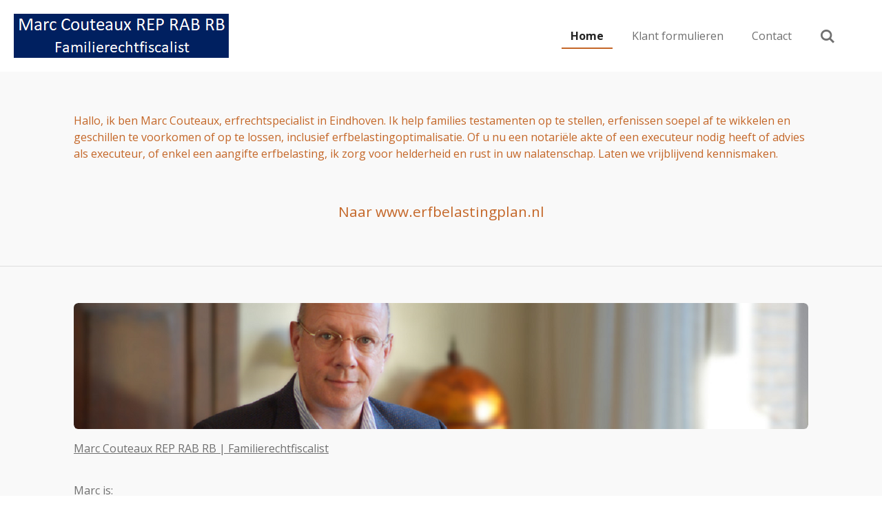

--- FILE ---
content_type: text/html; charset=UTF-8
request_url: https://www.marccouteaux.nl/
body_size: 10173
content:
<!DOCTYPE html>
<html lang="nl">
    <head>
        <meta http-equiv="Content-Type" content="text/html; charset=utf-8">
        <meta name="viewport" content="width=device-width, initial-scale=1.0, maximum-scale=5.0">
        <meta http-equiv="X-UA-Compatible" content="IE=edge">
        <link rel="canonical" href="https://www.marccouteaux.nl/">
        <link rel="sitemap" type="application/xml" href="https://www.marccouteaux.nl/sitemap.xml">
        <meta property="og:title" content="Marc Couteaux | Familierechtfiscalist">
        <meta property="og:url" content="https://www.marccouteaux.nl/">
        <base href="https://www.marccouteaux.nl/">
        <meta name="description" property="og:description" content="Gespecialiseerd in estate planning en fiscale begeleiding bij echtscheiding.">
                <script nonce="9173bd4b4156b387dfe9952caa8bab8b">
            
            window.JOUWWEB = window.JOUWWEB || {};
            window.JOUWWEB.application = window.JOUWWEB.application || {};
            window.JOUWWEB.application = {"backends":[{"domain":"jouwweb.nl","freeDomain":"jouwweb.site"},{"domain":"webador.com","freeDomain":"webadorsite.com"},{"domain":"webador.de","freeDomain":"webadorsite.com"},{"domain":"webador.fr","freeDomain":"webadorsite.com"},{"domain":"webador.es","freeDomain":"webadorsite.com"},{"domain":"webador.it","freeDomain":"webadorsite.com"},{"domain":"jouwweb.be","freeDomain":"jouwweb.site"},{"domain":"webador.ie","freeDomain":"webadorsite.com"},{"domain":"webador.co.uk","freeDomain":"webadorsite.com"},{"domain":"webador.at","freeDomain":"webadorsite.com"},{"domain":"webador.be","freeDomain":"webadorsite.com"},{"domain":"webador.ch","freeDomain":"webadorsite.com"},{"domain":"webador.ch","freeDomain":"webadorsite.com"},{"domain":"webador.mx","freeDomain":"webadorsite.com"},{"domain":"webador.com","freeDomain":"webadorsite.com"},{"domain":"webador.dk","freeDomain":"webadorsite.com"},{"domain":"webador.se","freeDomain":"webadorsite.com"},{"domain":"webador.no","freeDomain":"webadorsite.com"},{"domain":"webador.fi","freeDomain":"webadorsite.com"},{"domain":"webador.ca","freeDomain":"webadorsite.com"},{"domain":"webador.ca","freeDomain":"webadorsite.com"},{"domain":"webador.pl","freeDomain":"webadorsite.com"},{"domain":"webador.com.au","freeDomain":"webadorsite.com"},{"domain":"webador.nz","freeDomain":"webadorsite.com"}],"editorLocale":"nl-NL","editorTimezone":"Europe\/Amsterdam","editorLanguage":"nl","analytics4TrackingId":"G-E6PZPGE4QM","analyticsDimensions":[],"backendDomain":"www.jouwweb.nl","backendShortDomain":"jouwweb.nl","backendKey":"jouwweb-nl","freeWebsiteDomain":"jouwweb.site","noSsl":false,"build":{"reference":"d17553a"},"linkHostnames":["www.jouwweb.nl","www.webador.com","www.webador.de","www.webador.fr","www.webador.es","www.webador.it","www.jouwweb.be","www.webador.ie","www.webador.co.uk","www.webador.at","www.webador.be","www.webador.ch","fr.webador.ch","www.webador.mx","es.webador.com","www.webador.dk","www.webador.se","www.webador.no","www.webador.fi","www.webador.ca","fr.webador.ca","www.webador.pl","www.webador.com.au","www.webador.nz"],"assetsUrl":"https:\/\/assets.jwwb.nl","loginUrl":"https:\/\/www.jouwweb.nl\/inloggen","publishUrl":"https:\/\/www.jouwweb.nl\/v2\/website\/1139813\/publish-proxy","adminUserOrIp":false,"pricing":{"plans":{"lite":{"amount":"700","currency":"EUR"},"pro":{"amount":"1200","currency":"EUR"},"business":{"amount":"2400","currency":"EUR"}},"yearlyDiscount":{"price":{"amount":"0","currency":"EUR"},"ratio":0,"percent":"0%","discountPrice":{"amount":"0","currency":"EUR"},"termPricePerMonth":{"amount":"0","currency":"EUR"},"termPricePerYear":{"amount":"0","currency":"EUR"}}},"hcUrl":{"add-product-variants":"https:\/\/help.jouwweb.nl\/hc\/nl\/articles\/28594307773201","basic-vs-advanced-shipping":"https:\/\/help.jouwweb.nl\/hc\/nl\/articles\/28594268794257","html-in-head":"https:\/\/help.jouwweb.nl\/hc\/nl\/articles\/28594336422545","link-domain-name":"https:\/\/help.jouwweb.nl\/hc\/nl\/articles\/28594325307409","optimize-for-mobile":"https:\/\/help.jouwweb.nl\/hc\/nl\/articles\/28594312927121","seo":"https:\/\/help.jouwweb.nl\/hc\/nl\/sections\/28507243966737","transfer-domain-name":"https:\/\/help.jouwweb.nl\/hc\/nl\/articles\/28594325232657","website-not-secure":"https:\/\/help.jouwweb.nl\/hc\/nl\/articles\/28594252935825"}};
            window.JOUWWEB.brand = {"type":"jouwweb","name":"JouwWeb","domain":"JouwWeb.nl","supportEmail":"support@jouwweb.nl"};
                    
                window.JOUWWEB = window.JOUWWEB || {};
                window.JOUWWEB.websiteRendering = {"locale":"nl-NL","timezone":"Europe\/Amsterdam","routes":{"api\/upload\/product-field":"\/_api\/upload\/product-field","checkout\/cart":"\/winkelwagen","payment":"\/bestelling-afronden\/:publicOrderId","payment\/forward":"\/bestelling-afronden\/:publicOrderId\/forward","public-order":"\/bestelling\/:publicOrderId","checkout\/authorize":"\/winkelwagen\/authorize\/:gateway","wishlist":"\/verlanglijst"}};
                                                    window.JOUWWEB.website = {"id":1139813,"locale":"nl-NL","enabled":true,"title":"Marc Couteaux","hasTitle":true,"roleOfLoggedInUser":null,"ownerLocale":"nl-NL","plan":"business","freeWebsiteDomain":"jouwweb.site","backendKey":"jouwweb-nl","currency":"EUR","defaultLocale":"nl-NL","url":"https:\/\/www.marccouteaux.nl\/","homepageSegmentId":4463289,"category":"website","isOffline":false,"isPublished":true,"locales":["nl-NL"],"allowed":{"ads":false,"credits":true,"externalLinks":true,"slideshow":true,"customDefaultSlideshow":true,"hostedAlbums":true,"moderators":true,"mailboxQuota":10,"statisticsVisitors":true,"statisticsDetailed":true,"statisticsMonths":-1,"favicon":true,"password":true,"freeDomains":2,"freeMailAccounts":1,"canUseLanguages":false,"fileUpload":true,"legacyFontSize":false,"webshop":true,"products":-1,"imageText":false,"search":true,"audioUpload":true,"videoUpload":5000,"allowDangerousForms":false,"allowHtmlCode":true,"mobileBar":true,"sidebar":true,"poll":false,"allowCustomForms":true,"allowBusinessListing":true,"allowCustomAnalytics":true,"allowAccountingLink":true,"digitalProducts":true,"sitemapElement":false},"mobileBar":{"enabled":true,"theme":"accent","email":{"active":true,"value":"marc@mcbba.nl"},"location":{"active":true,"value":"Kruburg 76, Eindhoven"},"phone":{"active":true,"value":"+0651299647"},"whatsapp":{"active":true,"value":"+0651299647"},"social":{"active":false,"network":"facebook"}},"webshop":{"enabled":false,"currency":"EUR","taxEnabled":false,"taxInclusive":true,"vatDisclaimerVisible":false,"orderNotice":"<p>Indien je speciale wensen hebt kun je deze doorgeven via het Opmerkingen-veld in de laatste stap.<\/p>","orderConfirmation":null,"freeShipping":false,"freeShippingAmount":"0.00","shippingDisclaimerVisible":false,"pickupAllowed":false,"couponAllowed":false,"detailsPageAvailable":true,"socialMediaVisible":true,"termsPage":null,"termsPageUrl":null,"extraTerms":null,"pricingVisible":true,"orderButtonVisible":true,"shippingAdvanced":false,"shippingAdvancedBackEnd":false,"soldOutVisible":true,"backInStockNotificationEnabled":false,"canAddProducts":true,"nextOrderNumber":1,"allowedServicePoints":[],"sendcloudConfigured":false,"sendcloudFallbackPublicKey":"a3d50033a59b4a598f1d7ce7e72aafdf","taxExemptionAllowed":true,"invoiceComment":null,"emptyCartVisible":false,"minimumOrderPrice":null,"productNumbersEnabled":false,"wishlistEnabled":false,"hideTaxOnCart":false},"isTreatedAsWebshop":false};                            window.JOUWWEB.cart = {"products":[],"coupon":null,"shippingCountryCode":null,"shippingChoice":null,"breakdown":[]};                            window.JOUWWEB.scripts = [];                        window.parent.JOUWWEB.colorPalette = window.JOUWWEB.colorPalette;
        </script>
                <title>Marc Couteaux | Familierechtfiscalist</title>
                                            <link href="https://primary.jwwb.nl/public/v/e/r/temp-ydoscnpxysgvfgrbkheh/touch-icon-iphone.png?bust=1596546463" rel="apple-touch-icon" sizes="60x60">                                                <link href="https://primary.jwwb.nl/public/v/e/r/temp-ydoscnpxysgvfgrbkheh/touch-icon-ipad.png?bust=1596546463" rel="apple-touch-icon" sizes="76x76">                                                <link href="https://primary.jwwb.nl/public/v/e/r/temp-ydoscnpxysgvfgrbkheh/touch-icon-iphone-retina.png?bust=1596546463" rel="apple-touch-icon" sizes="120x120">                                                <link href="https://primary.jwwb.nl/public/v/e/r/temp-ydoscnpxysgvfgrbkheh/touch-icon-ipad-retina.png?bust=1596546463" rel="apple-touch-icon" sizes="152x152">                                                <link href="https://primary.jwwb.nl/public/v/e/r/temp-ydoscnpxysgvfgrbkheh/favicon.png?bust=1596546463" rel="shortcut icon">                                                <link href="https://primary.jwwb.nl/public/v/e/r/temp-ydoscnpxysgvfgrbkheh/favicon.png?bust=1596546463" rel="icon">                                        <meta property="og:image" content="https&#x3A;&#x2F;&#x2F;primary.jwwb.nl&#x2F;public&#x2F;v&#x2F;e&#x2F;r&#x2F;temp-ydoscnpxysgvfgrbkheh&#x2F;2i2ziu&#x2F;couteaux-foto-gezicht.png">
                                    <meta name="twitter:card" content="summary_large_image">
                        <meta property="twitter:image" content="https&#x3A;&#x2F;&#x2F;primary.jwwb.nl&#x2F;public&#x2F;v&#x2F;e&#x2F;r&#x2F;temp-ydoscnpxysgvfgrbkheh&#x2F;2i2ziu&#x2F;couteaux-foto-gezicht.png">
                                        <link
                rel="alternate"
                hreflang="nl"
                href="https://www.marccouteaux.nl/"
            >
                                            <script src="https://plausible.io/js/script.manual.js" nonce="9173bd4b4156b387dfe9952caa8bab8b" data-turbo-track="reload" defer data-domain="shard13.jouwweb.nl"></script>
<link rel="stylesheet" type="text/css" href="https://gfonts.jwwb.nl/css?display=fallback&amp;family=Open+Sans%3A400%2C700%2C400italic%2C700italic" nonce="9173bd4b4156b387dfe9952caa8bab8b" data-turbo-track="dynamic">
<script src="https://assets.jwwb.nl/assets/build/website-rendering/nl-NL.js?bust=af8dcdef13a1895089e9" nonce="9173bd4b4156b387dfe9952caa8bab8b" data-turbo-track="reload" defer></script>
<script src="https://assets.jwwb.nl/assets/website-rendering/runtime.d9e65c74d3b5e295ad0f.js?bust=5de238b33c4b1a20f3c0" nonce="9173bd4b4156b387dfe9952caa8bab8b" data-turbo-track="reload" defer></script>
<script src="https://assets.jwwb.nl/assets/website-rendering/103.3d75ec3708e54af67f50.js?bust=cb0aa3c978e146edbd0d" nonce="9173bd4b4156b387dfe9952caa8bab8b" data-turbo-track="reload" defer></script>
<script src="https://assets.jwwb.nl/assets/website-rendering/main.6c004a767490927f72a8.js?bust=0aecfeb21e6e5b700b49" nonce="9173bd4b4156b387dfe9952caa8bab8b" data-turbo-track="reload" defer></script>
<link rel="preload" href="https://assets.jwwb.nl/assets/website-rendering/styles.f78188d346eb1faf64a5.css?bust=7a6e6f2cb6becdc09bb5" as="style">
<link rel="preload" href="https://assets.jwwb.nl/assets/website-rendering/fonts/icons-website-rendering/font/website-rendering.woff2?bust=bd2797014f9452dadc8e" as="font" crossorigin>
<link rel="preconnect" href="https://gfonts.jwwb.nl">
<link rel="stylesheet" type="text/css" href="https://assets.jwwb.nl/assets/website-rendering/styles.f78188d346eb1faf64a5.css?bust=7a6e6f2cb6becdc09bb5" nonce="9173bd4b4156b387dfe9952caa8bab8b" data-turbo-track="dynamic">
<link rel="preconnect" href="https://assets.jwwb.nl">
<link rel="stylesheet" type="text/css" href="https://primary.jwwb.nl/public/v/e/r/temp-ydoscnpxysgvfgrbkheh/style.css?bust=1768322322" nonce="9173bd4b4156b387dfe9952caa8bab8b" data-turbo-track="dynamic">    </head>
    <body
        id="top"
        class="jw-is-no-slideshow jw-header-is-image jw-is-segment-page jw-is-frontend jw-is-no-sidebar jw-is-no-messagebar jw-is-no-touch-device jw-is-no-mobile"
                                    data-jouwweb-page="4463289"
                                                data-jouwweb-segment-id="4463289"
                                                data-jouwweb-segment-type="page"
                                                data-template-threshold="960"
                                                data-template-name="business-banner"
                            itemscope
        itemtype="https://schema.org/WebSite"
    >
                                    <meta itemprop="url" content="https://www.marccouteaux.nl/">
        <div class="jw-background"></div>
        <div class="jw-body">
            <div class="jw-mobile-menu jw-mobile-is-logo js-mobile-menu">
            <button
            type="button"
            class="jw-mobile-menu__button jw-mobile-search-button"
            aria-label="Zoek binnen website"
        >
            <span class="jw-icon-search"></span>
        </button>
        <div class="jw-mobile-header jw-mobile-header--image">
        <span            class="jw-mobile-header-content"
                        >
                            <img class="jw-mobile-logo jw-mobile-logo--landscape" src="https://primary.jwwb.nl/public/v/e/r/temp-ydoscnpxysgvfgrbkheh/xzc4ed/logoblauwmarccouteaux-1.png?enable-io=true&amp;enable=upscale&amp;height=64" srcset="https://primary.jwwb.nl/public/v/e/r/temp-ydoscnpxysgvfgrbkheh/xzc4ed/logoblauwmarccouteaux-1.png?enable-io=true&amp;enable=upscale&amp;height=64 1x" alt="Marc Couteaux" title="Marc Couteaux">                                </span>
    </div>

    
            <button
            type="button"
            class="jw-mobile-menu__button jw-mobile-toggle"
            aria-label="Open / sluit menu"
        >
            <span class="jw-icon-burger"></span>
        </button>
    </div>
    <div class="jw-mobile-menu-search jw-mobile-menu-search--hidden">
        <form
            action="/zoeken"
            method="get"
            class="jw-mobile-menu-search__box"
        >
            <input
                type="text"
                name="q"
                value=""
                placeholder="Zoeken..."
                class="jw-mobile-menu-search__input"
            >
            <button type="submit" class="jw-btn jw-btn--style-flat jw-mobile-menu-search__button">
                <span class="website-rendering-icon-search"></span>
            </button>
            <button type="button" class="jw-btn jw-btn--style-flat jw-mobile-menu-search__button js-cancel-search">
                <span class="website-rendering-icon-cancel"></span>
            </button>
        </form>
    </div>
            <script nonce="9173bd4b4156b387dfe9952caa8bab8b">
    JOUWWEB.templateConfig = {
        header: {
            mobileSelector: '.jw-mobile-menu',
            updatePusher: function (headerHeight, state) {
                $('.jw-menu-clone').css('top', headerHeight);
            },
        },
    };
</script>
<header class="header-wrap js-topbar-content-container">
    <div class="header">
        <div class="jw-header-logo">
            <div
    id="jw-header-image-container"
    class="jw-header jw-header-image jw-header-image-toggle"
    style="flex-basis: 312px; max-width: 312px; flex-shrink: 1;"
>
        <img id="jw-header-image" data-image-id="110705777" srcset="https://primary.jwwb.nl/public/v/e/r/temp-ydoscnpxysgvfgrbkheh/xzc4ed/logoblauwmarccouteaux-1.png?enable-io=true&amp;width=312 312w" class="jw-header-image" title="Marc Couteaux" style="max-height: 80px;" sizes="312px" width="312" height="64" intrinsicsize="312.00 x 64.00" alt="Marc Couteaux">        </div>
        <div
    class="jw-header jw-header-title-container jw-header-text jw-header-text-toggle"
    data-stylable="true"
>
    <h1        id="jw-header-title"
        class="jw-header-title"
            >
        <span style="font-size: 85%; color: #c46627;">Marc Couteaux REP RAB RB | Familierechtfiscalist</span>    </h1>
</div>
</div>
    </div>
    <nav class="menu jw-menu-copy">
        <ul
    id="jw-menu"
    class="jw-menu jw-menu-horizontal"
            >
            <li
    class="jw-menu-item jw-menu-is-active"
>
        <a        class="jw-menu-link js-active-menu-item"
        href="/"                                            data-page-link-id="4463289"
                            >
                <span class="">
            Home        </span>
            </a>
                </li>
            <li
    class="jw-menu-item"
>
        <a        class="jw-menu-link"
        href="/klant-formulieren"                                            data-page-link-id="8907319"
                            >
                <span class="">
            Klant formulieren        </span>
            </a>
                </li>
            <li
    class="jw-menu-item"
>
        <a        class="jw-menu-link"
        href="/contact"                                            data-page-link-id="5811684"
                            >
                <span class="">
            Contact        </span>
            </a>
                </li>
            <li
    class="jw-menu-item jw-menu-search-item"
>
        <button        class="jw-menu-link jw-menu-link--icon jw-text-button"
                                                                    title="Zoeken"
            >
                                <span class="website-rendering-icon-search"></span>
                            <span class="hidden-desktop-horizontal-menu">
            Zoeken        </span>
            </button>
                
            <div class="jw-popover-container jw-popover-container--inline is-hidden">
                <div class="jw-popover-backdrop"></div>
                <div class="jw-popover">
                    <div class="jw-popover__arrow"></div>
                    <div class="jw-popover__content jw-section-white">
                        <form itemprop="potentialAction" itemscope itemtype="https://schema.org/SearchAction" class="jw-search" action="/zoeken" method="get">
                            <meta itemprop="target" content="/zoeken?q={q}" />
                            <input class="jw-search__input" type="text" name="q" value="" placeholder="Zoeken..."  itemprop="query-input">
                            <button class="jw-search__submit" type="submit">
                                <span class="website-rendering-icon-search"></span>
                            </button>
                        </form>
                    </div>
                </div>
            </div>
                        </li>
    
    </ul>

    <script nonce="9173bd4b4156b387dfe9952caa8bab8b" id="jw-mobile-menu-template" type="text/template">
        <ul id="jw-menu" class="jw-menu jw-menu-horizontal jw-menu-spacing--mobile-bar">
                            <li
    class="jw-menu-item jw-menu-is-active"
>
        <a        class="jw-menu-link js-active-menu-item"
        href="/"                                            data-page-link-id="4463289"
                            >
                <span class="">
            Home        </span>
            </a>
                </li>
                            <li
    class="jw-menu-item"
>
        <a        class="jw-menu-link"
        href="/klant-formulieren"                                            data-page-link-id="8907319"
                            >
                <span class="">
            Klant formulieren        </span>
            </a>
                </li>
                            <li
    class="jw-menu-item"
>
        <a        class="jw-menu-link"
        href="/contact"                                            data-page-link-id="5811684"
                            >
                <span class="">
            Contact        </span>
            </a>
                </li>
            
                    </ul>
    </script>
    </nav>
</header>
<div class="main-content">
    
<main class="block-content">
    <div data-section-name="content" class="jw-section jw-section-content jw-responsive">
        <div
    id="jw-element-61876224"
    data-jw-element-id="61876224"
        class="jw-tree-node jw-element jw-strip-root jw-tree-container jw-node-is-first-child jw-node-is-last-child"
>
    <div
    id="jw-element-344007475"
    data-jw-element-id="344007475"
        class="jw-tree-node jw-element jw-strip jw-tree-container jw-strip--default jw-strip--style-color jw-strip--color-default jw-strip--padding-both jw-node-is-first-child jw-strip--primary"
>
    <div class="jw-strip__content-container"><div class="jw-strip__content jw-responsive">
                    <div
    id="jw-element-162025517"
    data-jw-element-id="162025517"
        class="jw-tree-node jw-element jw-image-text jw-node-is-first-child"
>
    <div class="jw-element-imagetext-text">
            <h3 class="jw-heading-70"></h3>
<p><span style="color: #c46627;">Hallo, ik ben Marc Couteaux, erfrechtspecialist in Eindhoven. Ik help families testamenten op te stellen, erfenissen soepel af te wikkelen en geschillen te voorkomen of op te lossen, inclusief erfbelastingoptimalisatie. Of u nu een notari&euml;le akte of een executeur nodig heeft of advies als executeur, of enkel een aangifte erfbelasting, ik zorg voor helderheid en rust in uw nalatenschap. Laten we vrijblijvend kennismaken.</span></p>
<p>&nbsp;</p>    </div>
</div><div
    id="jw-element-160395298"
    data-jw-element-id="160395298"
        class="jw-tree-node jw-element jw-button jw-node-is-last-child"
>
    <div class="jw-btn-container&#x20;jw-btn-is-center">
            <a
                            href="http&#x3A;&#x2F;&#x2F;erfbelastingplan.nl"
                                        target="_blank"
                rel="noopener"
                                    class="jw-element-content&#x20;jw-btn&#x20;jw-btn--size-default&#x20;jw-btn--style-flat&#x20;jw-btn-is-full-width&#x20;jw-btn--roundness-round"
            style="--jw-comp--button--primary-color&#x3A;&#x20;&#x23;283673&#x3B;--jw-comp--button--on-primary-color&#x3A;&#x20;&#x23;ffffff&#x3B;--jw-comp--button--primary-color-hover&#x3A;&#x20;&#x23;354899&#x3B;"
        >
                        <div class="jw-btn-caption">
                Naar www.erfbelastingplan.nl            </div>
        </a>
    </div>
</div></div></div></div><div
    id="jw-element-366602006"
    data-jw-element-id="366602006"
        class="jw-tree-node jw-element jw-strip jw-tree-container jw-strip--default jw-strip--style-color jw-strip--color-default jw-strip--padding-both jw-node-is-last-child"
>
    <div class="jw-strip__content-container"><div class="jw-strip__content jw-responsive"><div
    id="jw-element-85784853"
    data-jw-element-id="85784853"
        class="jw-tree-node jw-element jw-image jw-node-is-first-child"
>
    <div
    class="jw-intent jw-element-image jw-element-content jw-element-image-is-center jw-element-image--full-width-to-640"
            style="width: 1404px;"
    >
            
        
                <picture
            class="jw-element-image__image-wrapper jw-image-is-rounded jw-intrinsic"
            style="padding-top: 17.1679%;"
        >
                                            <img class="jw-element-image__image jw-intrinsic__item" style="--jw-element-image--pan-x: 0.5; --jw-element-image--pan-y: 0.5;" alt="Acccountant" src="https://primary.jwwb.nl/public/v/e/r/temp-ydoscnpxysgvfgrbkheh/couteaux-foto-3.png" srcset="https://primary.jwwb.nl/public/v/e/r/temp-ydoscnpxysgvfgrbkheh/617b79/couteaux-foto-3.png?enable-io=true&amp;width=96 96w, https://primary.jwwb.nl/public/v/e/r/temp-ydoscnpxysgvfgrbkheh/617b79/couteaux-foto-3.png?enable-io=true&amp;width=147 147w, https://primary.jwwb.nl/public/v/e/r/temp-ydoscnpxysgvfgrbkheh/617b79/couteaux-foto-3.png?enable-io=true&amp;width=226 226w, https://primary.jwwb.nl/public/v/e/r/temp-ydoscnpxysgvfgrbkheh/617b79/couteaux-foto-3.png?enable-io=true&amp;width=347 347w, https://primary.jwwb.nl/public/v/e/r/temp-ydoscnpxysgvfgrbkheh/617b79/couteaux-foto-3.png?enable-io=true&amp;width=532 532w, https://primary.jwwb.nl/public/v/e/r/temp-ydoscnpxysgvfgrbkheh/617b79/couteaux-foto-3.png?enable-io=true&amp;width=816 816w, https://primary.jwwb.nl/public/v/e/r/temp-ydoscnpxysgvfgrbkheh/617b79/couteaux-foto-3.png?enable-io=true&amp;width=1252 1252w, https://primary.jwwb.nl/public/v/e/r/temp-ydoscnpxysgvfgrbkheh/617b79/couteaux-foto-3.png?enable-io=true&amp;width=1920 1920w" sizes="auto, min(100vw, 1200px), 100vw" loading="lazy" width="798" height="137">                    </picture>

            </div>
</div><div
    id="jw-element-85747667"
    data-jw-element-id="85747667"
        class="jw-tree-node jw-element jw-image-text jw-node-is-last-child"
>
    <div class="jw-element-imagetext-text">
            <p style="text-align: left;"><span style="text-decoration: underline;">Marc Couteaux REP RAB RB | Familierechtfiscalist</span></p>
<p style="text-align: left;">&nbsp;</p>
<p style="text-align: left;">Marc is:</p>
<ul>
<li style="text-align: left;">Register Belastingadviseur;</li>
<li style="text-align: left;">Register Estate Planner;</li>
<li style="text-align: left;">Register Adviseur Bedrijfsopvolging;</li>
<li style="text-align: left;">NOVEX - Executeur;</li>
<li style="text-align: left;">NOVEX - Vereffenaar.</li>
</ul>
<p style="text-align: left;">&nbsp;</p>
<p>Ik help u met de gang naar de notaris als u een testament of levenstestament wil laten opstellen. Kijk hiervoor ook op deze pagina: <a href="https://www.erfbelastingplan.nl/hoe-regel-ik-mijn-testament/">https://www.erfbelastingplan.nl/hoe-regel-ik-mijn-testament/</a></p>
<p>Daarnaast ben ik als executeur en vereffenaar actief in de afwikkeling van nalatenschappen.</p>
<p>Denkt u dat ik u van dienst kan zijn, bel mij dan op 06 51 299 647 voor een afspraak.</p>
<p>&nbsp;</p>
<p>&nbsp;</p>    </div>
</div></div></div></div></div>            </div>
</main>
    </div>
<footer class="block-footer">
    <div
        data-section-name="footer"
        class="jw-section jw-section-footer jw-responsive"
    >
                <div class="jw-strip jw-strip--default jw-strip--style-color jw-strip--primary jw-strip--color-default jw-strip--padding-both"><div class="jw-strip__content-container"><div class="jw-strip__content jw-responsive">            <div
    id="jw-element-85770473"
    data-jw-element-id="85770473"
        class="jw-tree-node jw-element jw-simple-root jw-tree-container jw-node-is-first-child jw-node-is-last-child"
>
    <div
    id="jw-element-85735312"
    data-jw-element-id="85735312"
        class="jw-tree-node jw-element jw-image-text jw-node-is-first-child"
>
    <div class="jw-element-imagetext-text">
            <p style="text-align: center;"><span style="color: #202020;">verbonden aan:</span></p>
<p>&nbsp;</p>    </div>
</div><div
    id="jw-element-186237078"
    data-jw-element-id="186237078"
        class="jw-tree-node jw-element jw-columns jw-tree-container jw-tree-horizontal jw-columns--mode-flex"
>
    <div
    id="jw-element-603411100"
    data-jw-element-id="603411100"
            style="width: 25%"
        class="jw-tree-node jw-element jw-column jw-tree-container jw-node-is-first-child jw-responsive lt300 lt400 lt480 lt540 lt600 lt640 lt800"
>
    <div
    id="jw-element-603410692"
    data-jw-element-id="603410692"
        class="jw-tree-node jw-element jw-image jw-node-is-first-child jw-node-is-last-child"
>
    <div
    class="jw-intent jw-element-image jw-element-content jw-element-image-is-left"
            style="width: 230px;"
    >
            
        
                <picture
            class="jw-element-image__image-wrapper jw-image-is-square jw-intrinsic"
            style="padding-top: 46.4646%;"
        >
                                            <img class="jw-element-image__image jw-intrinsic__item" style="--jw-element-image--pan-x: 0.5; --jw-element-image--pan-y: 0.5;" alt="" src="https://primary.jwwb.nl/public/v/e/r/temp-ydoscnpxysgvfgrbkheh/novex_logo_met_tekst-high.png?enable-io=true&amp;enable=upscale&amp;crop=2.1522%3A1&amp;width=800" srcset="https://primary.jwwb.nl/public/v/e/r/temp-ydoscnpxysgvfgrbkheh/novex_logo_met_tekst-high.png?enable-io=true&amp;crop=2.1522%3A1&amp;width=96 96w, https://primary.jwwb.nl/public/v/e/r/temp-ydoscnpxysgvfgrbkheh/novex_logo_met_tekst-high.png?enable-io=true&amp;crop=2.1522%3A1&amp;width=147 147w, https://primary.jwwb.nl/public/v/e/r/temp-ydoscnpxysgvfgrbkheh/novex_logo_met_tekst-high.png?enable-io=true&amp;crop=2.1522%3A1&amp;width=226 226w, https://primary.jwwb.nl/public/v/e/r/temp-ydoscnpxysgvfgrbkheh/novex_logo_met_tekst-high.png?enable-io=true&amp;crop=2.1522%3A1&amp;width=347 347w, https://primary.jwwb.nl/public/v/e/r/temp-ydoscnpxysgvfgrbkheh/novex_logo_met_tekst-high.png?enable-io=true&amp;crop=2.1522%3A1&amp;width=532 532w, https://primary.jwwb.nl/public/v/e/r/temp-ydoscnpxysgvfgrbkheh/novex_logo_met_tekst-high.png?enable-io=true&amp;crop=2.1522%3A1&amp;width=816 816w, https://primary.jwwb.nl/public/v/e/r/temp-ydoscnpxysgvfgrbkheh/novex_logo_met_tekst-high.png?enable-io=true&amp;crop=2.1522%3A1&amp;width=1252 1252w, https://primary.jwwb.nl/public/v/e/r/temp-ydoscnpxysgvfgrbkheh/novex_logo_met_tekst-high.png?enable-io=true&amp;crop=2.1522%3A1&amp;width=1920 1920w" sizes="auto, min(100vw, 230px), 100vw" loading="lazy" width="800" height="371.71717171717">                    </picture>

            </div>
</div></div><div
    id="jw-element-609743801"
    data-jw-element-id="609743801"
            style="width: 25%"
        class="jw-tree-node jw-element jw-column jw-tree-container jw-responsive lt300 lt400 lt480 lt540 lt600 lt640 lt800"
>
    <div
    id="jw-element-208999263"
    data-jw-element-id="208999263"
        class="jw-tree-node jw-element jw-image jw-node-is-first-child jw-node-is-last-child"
>
    <div
    class="jw-intent jw-element-image jw-element-content jw-element-image-is-center"
            style="width: 171px;"
    >
            
        
                <picture
            class="jw-element-image__image-wrapper jw-image-is-square jw-intrinsic"
            style="padding-top: 58.0726%;"
        >
                                            <img class="jw-element-image__image jw-intrinsic__item" style="--jw-element-image--pan-x: 0.5; --jw-element-image--pan-y: 0.5;" alt="Register Belastingadviseur" src="https://primary.jwwb.nl/public/v/e/r/temp-ydoscnpxysgvfgrbkheh/replogo-4.jpg" srcset="https://primary.jwwb.nl/public/v/e/r/temp-ydoscnpxysgvfgrbkheh/fky68c/replogo-4.jpg?enable-io=true&amp;width=96 96w, https://primary.jwwb.nl/public/v/e/r/temp-ydoscnpxysgvfgrbkheh/fky68c/replogo-4.jpg?enable-io=true&amp;width=147 147w, https://primary.jwwb.nl/public/v/e/r/temp-ydoscnpxysgvfgrbkheh/fky68c/replogo-4.jpg?enable-io=true&amp;width=226 226w, https://primary.jwwb.nl/public/v/e/r/temp-ydoscnpxysgvfgrbkheh/fky68c/replogo-4.jpg?enable-io=true&amp;width=347 347w, https://primary.jwwb.nl/public/v/e/r/temp-ydoscnpxysgvfgrbkheh/fky68c/replogo-4.jpg?enable-io=true&amp;width=532 532w, https://primary.jwwb.nl/public/v/e/r/temp-ydoscnpxysgvfgrbkheh/fky68c/replogo-4.jpg?enable-io=true&amp;width=816 816w, https://primary.jwwb.nl/public/v/e/r/temp-ydoscnpxysgvfgrbkheh/fky68c/replogo-4.jpg?enable-io=true&amp;width=1252 1252w, https://primary.jwwb.nl/public/v/e/r/temp-ydoscnpxysgvfgrbkheh/fky68c/replogo-4.jpg?enable-io=true&amp;width=1920 1920w" sizes="auto, min(100vw, 171px), 100vw" loading="lazy" width="799" height="464">                    </picture>

            </div>
</div></div><div
    id="jw-element-609743749"
    data-jw-element-id="609743749"
            style="width: 25%"
        class="jw-tree-node jw-element jw-column jw-tree-container jw-responsive lt300 lt400 lt480 lt540 lt600 lt640 lt800"
>
    <div
    id="jw-element-186237302"
    data-jw-element-id="186237302"
        class="jw-tree-node jw-element jw-image jw-node-is-first-child jw-node-is-last-child"
>
    <div
    class="jw-intent jw-element-image jw-element-content jw-element-image-is-center"
            style="width: 160px;"
    >
            
        
                <picture
            class="jw-element-image__image-wrapper jw-image-is-square jw-intrinsic"
            style="padding-top: 39.375%;"
        >
                                            <img class="jw-element-image__image jw-intrinsic__item" style="--jw-element-image--pan-x: 0.5; --jw-element-image--pan-y: 0.5;" alt="Register Belastingadviseur" src="https://primary.jwwb.nl/public/v/e/r/temp-ydoscnpxysgvfgrbkheh/rblogovoorinternet-1.gif" srcset="https://primary.jwwb.nl/public/v/e/r/temp-ydoscnpxysgvfgrbkheh/rblogovoorinternet-1.gif?enable-io=true&amp;width=96 96w, https://primary.jwwb.nl/public/v/e/r/temp-ydoscnpxysgvfgrbkheh/rblogovoorinternet-1.gif?enable-io=true&amp;width=147 147w, https://primary.jwwb.nl/public/v/e/r/temp-ydoscnpxysgvfgrbkheh/rblogovoorinternet-1.gif?enable-io=true&amp;width=226 226w, https://primary.jwwb.nl/public/v/e/r/temp-ydoscnpxysgvfgrbkheh/rblogovoorinternet-1.gif?enable-io=true&amp;width=347 347w, https://primary.jwwb.nl/public/v/e/r/temp-ydoscnpxysgvfgrbkheh/rblogovoorinternet-1.gif?enable-io=true&amp;width=532 532w, https://primary.jwwb.nl/public/v/e/r/temp-ydoscnpxysgvfgrbkheh/rblogovoorinternet-1.gif?enable-io=true&amp;width=816 816w, https://primary.jwwb.nl/public/v/e/r/temp-ydoscnpxysgvfgrbkheh/rblogovoorinternet-1.gif?enable-io=true&amp;width=1252 1252w, https://primary.jwwb.nl/public/v/e/r/temp-ydoscnpxysgvfgrbkheh/rblogovoorinternet-1.gif?enable-io=true&amp;width=1920 1920w" sizes="auto, min(100vw, 1200px), 100vw" loading="lazy" width="160" height="63">                    </picture>

            </div>
</div></div><div
    id="jw-element-603410777"
    data-jw-element-id="603410777"
            style="width: 25%"
        class="jw-tree-node jw-element jw-column jw-tree-container jw-node-is-last-child jw-responsive lt300 lt400 lt480 lt540 lt600 lt640 lt800"
>
    <div
    id="jw-element-186237106"
    data-jw-element-id="186237106"
        class="jw-tree-node jw-element jw-image jw-node-is-first-child jw-node-is-last-child"
>
    <div
    class="jw-intent jw-element-image jw-element-content jw-element-image-is-center"
            style="width: 191px;"
    >
            
        
                <picture
            class="jw-element-image__image-wrapper jw-image-is-square jw-intrinsic"
            style="padding-top: 41.0138%;"
        >
                                            <img class="jw-element-image__image jw-intrinsic__item" style="--jw-element-image--pan-x: 0.5; --jw-element-image--pan-y: 0.5;" alt="Register Adviseur Bedrijfsopvolging" src="https://primary.jwwb.nl/public/v/e/r/temp-ydoscnpxysgvfgrbkheh/registeradviseurbedrijfsopvolging.jpg" srcset="https://primary.jwwb.nl/public/v/e/r/temp-ydoscnpxysgvfgrbkheh/2xfx9n/registeradviseurbedrijfsopvolging.jpg?enable-io=true&amp;width=96 96w, https://primary.jwwb.nl/public/v/e/r/temp-ydoscnpxysgvfgrbkheh/2xfx9n/registeradviseurbedrijfsopvolging.jpg?enable-io=true&amp;width=147 147w, https://primary.jwwb.nl/public/v/e/r/temp-ydoscnpxysgvfgrbkheh/2xfx9n/registeradviseurbedrijfsopvolging.jpg?enable-io=true&amp;width=226 226w, https://primary.jwwb.nl/public/v/e/r/temp-ydoscnpxysgvfgrbkheh/2xfx9n/registeradviseurbedrijfsopvolging.jpg?enable-io=true&amp;width=347 347w, https://primary.jwwb.nl/public/v/e/r/temp-ydoscnpxysgvfgrbkheh/2xfx9n/registeradviseurbedrijfsopvolging.jpg?enable-io=true&amp;width=532 532w, https://primary.jwwb.nl/public/v/e/r/temp-ydoscnpxysgvfgrbkheh/2xfx9n/registeradviseurbedrijfsopvolging.jpg?enable-io=true&amp;width=816 816w, https://primary.jwwb.nl/public/v/e/r/temp-ydoscnpxysgvfgrbkheh/2xfx9n/registeradviseurbedrijfsopvolging.jpg?enable-io=true&amp;width=1252 1252w, https://primary.jwwb.nl/public/v/e/r/temp-ydoscnpxysgvfgrbkheh/2xfx9n/registeradviseurbedrijfsopvolging.jpg?enable-io=true&amp;width=1920 1920w" sizes="auto, min(100vw, 191px), 100vw" loading="lazy" width="434" height="178">                    </picture>

            </div>
</div></div></div><div
    id="jw-element-186240779"
    data-jw-element-id="186240779"
        class="jw-tree-node jw-element jw-spacer"
>
    <div
    class="jw-element-spacer-container "
    style="height: 12px"
>
    </div>
</div><div
    id="jw-element-130642024"
    data-jw-element-id="130642024"
        class="jw-tree-node jw-element jw-image-text"
>
    <div class="jw-element-imagetext-text">
            <p style="text-align: center;"><span style="color: #202020;"><strong>&copy; 2020 Marc Couteaux | Weegschaalstraat 3, Eindhoven | 06 51 299 647 | <a href="mailto:mail@marccouteaux.nl" style="color: #202020;">mail@marccouteaux.nl&nbsp;</a>| KvK 17198663</strong></span></p>    </div>
</div><div
    id="jw-element-130642050"
    data-jw-element-id="130642050"
        class="jw-tree-node jw-element jw-separator"
>
    <div class="jw-element-separator-padding">
    <hr
        class="jw-element-separator jw-element-separator--thin jw-element-separator--solid"
        style="--jw-element-separator__margin&#x3A;&#x20;1.0000em"
    />
</div>
</div><div
    id="jw-element-87431338"
    data-jw-element-id="87431338"
        class="jw-tree-node jw-element jw-social-share"
>
    <div class="jw-element-social-share" style="text-align: center">
    <div class="share-button-container share-button-container--align-center jw-element-content">
                                                                <a
                    class="share-button share-button--facebook jw-element-social-share-button jw-element-social-share-button-facebook "
                                            href=""
                        data-href-template="http://www.facebook.com/sharer/sharer.php?u=[url]"
                                                            rel="nofollow noopener noreferrer"
                    target="_blank"
                >
                    <span class="share-button__icon website-rendering-icon-facebook"></span>
                    <span class="share-button__label">Delen</span>
                </a>
                                                                            <a
                    class="share-button share-button--twitter jw-element-social-share-button jw-element-social-share-button-twitter "
                                            href=""
                        data-href-template="http://x.com/intent/post?text=[url]"
                                                            rel="nofollow noopener noreferrer"
                    target="_blank"
                >
                    <span class="share-button__icon website-rendering-icon-x-logo"></span>
                    <span class="share-button__label">Deel</span>
                </a>
                                                                            <a
                    class="share-button share-button--linkedin jw-element-social-share-button jw-element-social-share-button-linkedin "
                                            href=""
                        data-href-template="http://www.linkedin.com/shareArticle?mini=true&amp;url=[url]"
                                                            rel="nofollow noopener noreferrer"
                    target="_blank"
                >
                    <span class="share-button__icon website-rendering-icon-linkedin"></span>
                    <span class="share-button__label">Share</span>
                </a>
                                                                                        <a
                    class="share-button share-button--whatsapp jw-element-social-share-button jw-element-social-share-button-whatsapp  share-button--mobile-only"
                                            href=""
                        data-href-template="whatsapp://send?text=[url]"
                                                            rel="nofollow noopener noreferrer"
                    target="_blank"
                >
                    <span class="share-button__icon website-rendering-icon-whatsapp"></span>
                    <span class="share-button__label">Delen</span>
                </a>
                                    </div>
    </div>
</div><div
    id="jw-element-130642756"
    data-jw-element-id="130642756"
        class="jw-tree-node jw-element jw-separator"
>
    <div class="jw-element-separator-padding">
    <hr
        class="jw-element-separator jw-element-separator--thin jw-element-separator--solid"
        style="--jw-element-separator__margin&#x3A;&#x20;1.0000em"
    />
</div>
</div><div
    id="jw-element-85772653"
    data-jw-element-id="85772653"
        class="jw-tree-node jw-element jw-image-text"
>
    <div class="jw-element-imagetext-text">
            <p style="text-align: center;"><span style="color: #202020;"><span>De veiligheid van uw gegevens is belangrijk. Lees ook de&nbsp;<a data-jwlink-type="page" data-jwlink-identifier="5813959" data-jwlink-title="Privacy verklaring" href="/privacy-verklaring">privacy verklaring</a>&nbsp;-&nbsp;<a data-jwlink-type="page" data-jwlink-identifier="5814639" data-jwlink-title="Disclaimer" href="/disclaimer">disclaimer</a>&nbsp;-&nbsp;<a data-jwlink-type="page" data-jwlink-identifier="5814639" data-jwlink-title="Disclaimer" href="/disclaimer">algemene voorwaarden</a></span></span></p>    </div>
</div><div
    id="jw-element-130642083"
    data-jw-element-id="130642083"
        class="jw-tree-node jw-element jw-spacer jw-node-is-last-child"
>
    <div
    class="jw-element-spacer-container "
    style="height: 50px"
>
    </div>
</div></div>                            <div class="jw-credits clear">
                    <div class="jw-credits-owner">
                        <div id="jw-footer-text">
                            <div class="jw-footer-text-content">
                                                            </div>
                        </div>
                    </div>
                    <div class="jw-credits-right">
                                                                    </div>
                </div>
                    </div></div></div>    </div>
</footer>
            
<div class="jw-bottom-bar__container">
    </div>
<div class="jw-bottom-bar__spacer">
    </div>

            <div id="jw-variable-loaded" style="display: none;"></div>
            <div id="jw-variable-values" style="display: none;">
                                    <span data-jw-variable-key="background-color" class="jw-variable-value-background-color"></span>
                                    <span data-jw-variable-key="background" class="jw-variable-value-background"></span>
                                    <span data-jw-variable-key="font-family" class="jw-variable-value-font-family"></span>
                                    <span data-jw-variable-key="paragraph-color" class="jw-variable-value-paragraph-color"></span>
                                    <span data-jw-variable-key="paragraph-link-color" class="jw-variable-value-paragraph-link-color"></span>
                                    <span data-jw-variable-key="paragraph-font-size" class="jw-variable-value-paragraph-font-size"></span>
                                    <span data-jw-variable-key="heading-color" class="jw-variable-value-heading-color"></span>
                                    <span data-jw-variable-key="heading-link-color" class="jw-variable-value-heading-link-color"></span>
                                    <span data-jw-variable-key="heading-font-size" class="jw-variable-value-heading-font-size"></span>
                                    <span data-jw-variable-key="heading-font-family" class="jw-variable-value-heading-font-family"></span>
                                    <span data-jw-variable-key="menu-text-color" class="jw-variable-value-menu-text-color"></span>
                                    <span data-jw-variable-key="menu-text-link-color" class="jw-variable-value-menu-text-link-color"></span>
                                    <span data-jw-variable-key="menu-text-font-size" class="jw-variable-value-menu-text-font-size"></span>
                                    <span data-jw-variable-key="menu-font-family" class="jw-variable-value-menu-font-family"></span>
                                    <span data-jw-variable-key="menu-capitalize" class="jw-variable-value-menu-capitalize"></span>
                                    <span data-jw-variable-key="website-size" class="jw-variable-value-website-size"></span>
                                    <span data-jw-variable-key="footer-text-color" class="jw-variable-value-footer-text-color"></span>
                                    <span data-jw-variable-key="footer-text-link-color" class="jw-variable-value-footer-text-link-color"></span>
                                    <span data-jw-variable-key="footer-text-font-size" class="jw-variable-value-footer-text-font-size"></span>
                                    <span data-jw-variable-key="content-color" class="jw-variable-value-content-color"></span>
                                    <span data-jw-variable-key="header-color" class="jw-variable-value-header-color"></span>
                                    <span data-jw-variable-key="accent-color" class="jw-variable-value-accent-color"></span>
                                    <span data-jw-variable-key="footer-color" class="jw-variable-value-footer-color"></span>
                            </div>
        </div>
                            <script nonce="9173bd4b4156b387dfe9952caa8bab8b" type="application/ld+json">[{"@context":"https:\/\/schema.org","@type":"Organization","url":"https:\/\/www.marccouteaux.nl\/","name":"Marc Couteaux","logo":{"@type":"ImageObject","url":"https:\/\/primary.jwwb.nl\/public\/v\/e\/r\/temp-ydoscnpxysgvfgrbkheh\/xzc4ed\/logoblauwmarccouteaux-1.png?enable-io=true&enable=upscale&height=60","width":293,"height":60},"email":"marc@mcbba.nl","telephone":"+0651299647"}]</script>
                <script nonce="9173bd4b4156b387dfe9952caa8bab8b">window.JOUWWEB = window.JOUWWEB || {}; window.JOUWWEB.experiment = {"enrollments":{},"defaults":{"only-annual-discount-restart":"3months-50pct","ai-homepage-structures":"on","checkout-shopping-cart-design":"on","ai-page-wizard-ui":"on","payment-cycle-dropdown":"on","trustpilot-checkout":"widget","improved-homepage-structures":"on"}};</script>        <script nonce="9173bd4b4156b387dfe9952caa8bab8b">window.plausible = window.plausible || function() { (window.plausible.q = window.plausible.q || []).push(arguments) };plausible('pageview', { props: {website: 1139813 }});</script>                                </body>
</html>
